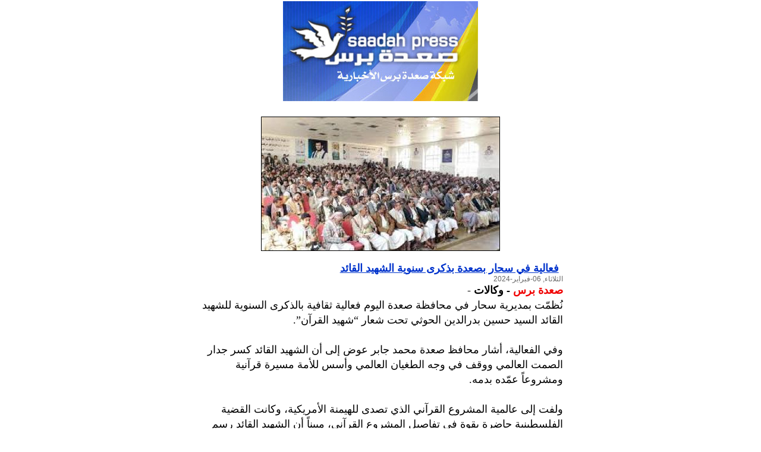

--- FILE ---
content_type: text/html
request_url: https://saadahpress.net/news/print.php?id=48239
body_size: 4025
content:
<!DOCTYPE HTML PUBLIC "-//W3C//DTD HTML 4.01 Transitional//EN">
<html dir="rtl">
<head>

<base href="https://www.saadahpress.net/news/">

<meta http-equiv="Content-Type" content="text/html; charset=windows-1256">

<link href="style.css" rel="stylesheet" type="text/css">
</head>
<body leftmargin="0" topmargin="0" marginwidth="0" marginheight="0" bgcolor="#FFFFFF">
<table width="650" border="0" align="center" cellpadding="2" cellspacing="0">
  <tr>
    <td><div align="center"><a href="https://www.saadahpress.net/"><img src="images/smalllogo.jpg" border=0></a></div></td>
  </tr>
</table>

<table width="650" border="0" align="center" cellpadding="5" cellspacing="5" bordercolor="#000000">
  <tr>
    <td><div align="right">
        <table width="100%" border="0" cellspacing="2" cellpadding="6">
          <tr>
            <td><table border="0" cellspacing="0" style="border-collapse: collapse" bordercolor="#111111" width="100%" cellpadding="0"><tr><td width=100%>
<center><img border=1 src=/photo/24-02-06-850481659.jpg alt=' - فعالية في سحار بصعدة بذكرى سنوية الشهيد القائد..
' width=""></center><br>
</td></tr>
<tr><td width="100%">
<div dir=rtl class=title-print><a class=title-print href=news-48239.htm><img src="images/almotamar_last_news_bult.gif" width="3" height="10" align="right" border="0">فعالية في سحار بصعدة بذكرى سنوية الشهيد القائد</a></div>
</td></tr><tr><td width=100%><div class=comments-print>الثلاثاء, 06-فبراير-2024</div>
</td></tr>
<tr><td width="100%"><div class=news-print dir=rtl>
<b><span style="color:#F00000;">صعدة برس</span> - وكالات</b> - <br>نُظمّت بمديرية سحار في محافظة صعدة اليوم فعالية ثقافية بالذكرى السنوية للشهيد القائد السيد حسين بدرالدين الحوثي تحت شعار “شهيد القرآن”.<br />
<br />
وفي الفعالية، أشار محافظ صعدة محمد جابر عوض إلى أن الشهيد القائد كسر جدار الصمت العالمي ووقف في وجه الطغيان العالمي وأسس للأمة مسيرة قرآنية ومشروعاً عمّده بدمه.<br />
<br />
ولفت إلى عالمية المشروع القرآني الذي تصدى للهيمنة الأمريكية، وكانت القضية الفلسطينية حاضرة بقوة في تفاصيل المشروع القرآني، مبيناً أن الشهيد القائد رسم للأمة طريق العزة والحرية وطريق الإباء وطريق التحرر من الطغيان اليهودي.<br />
<br />
وأشاد المحافظ عوض باهتمام أبناء سحار وتفاعلهم مع الفعاليات التي تُحيي المجتمع وترسخ فيه الوعي على كل المستويات، مشيراً إلى أهمية استمرار الفعاليات والأنشطة بمديريات المحافظة، والحضور في الفعالية المركزية التي ستقام في ساحة الشهيد القائد في المرازم بخولان عامر يوم غدٍ الثلاثاء.<br />
<br />
وفي الفعالية التي حضرها عدد من وكلاء المحافظة وأعضاء من السلطة المحلية، أكد وكيل المحافظة لشؤون الثقافة والإعلام يحيى الحمران، أهمية إحياء ذكرى سنوية الشهيد القائد والتذكير بالمشروع القرآني واستلهام الدروس من مواقف الشهيد القائد بوقوفه أمام الطاغوت الذي يتمثل في هذا العصر “أمريكا وإسرائيل”.<br />
<br />
وأكد أن المشروع القرآني الذي عمده الشهيد القائد بدمه أحيا روحية الجهاد في سبيل الله واستطاع إيقاف المدّ الأمريكي في اليمن وكذا أحيا القرآن الكريم في نفوس الناس وواقع حياتهم.<br />
<br />
ولفت الوكيل الحمران إلى أن من نتائج المشروع القرآني والشهيد القائد، استهداف إسرائيل والبارجات الأمريكية وسفنهما وإيقاف أي مدد وإعانة للكيان الغاصب عن طريق البحرين العربي والأحمر وفرض معادلة وموقفا يفتخر به كل مسلم في العالم.<br />
<br />
فيما أشارت كلمة العلماء التي ألقاها العلامة محمد الهادي إلى أن الشهيد القائد قدّم منهجا قرآنياً فيه الحياة للأمة، يجب التمسك به والسير عليه.<br />
<br />
تخللت الفعالية التي حضرها عدد من مسؤولي المديرية ومشايخ وشخصيات اجتماعية قصيدة للشاعر حسن المحرق، وأنشودة لفرقة الأقصى.<br />
<br />
سبأ</td></tr></table>
</td>
          </tr>
        </table>
      </div></td>
  </tr>
</table>
<table width="650" border="0" align="center" cellpadding="12" cellspacing="0">
  <tr>
    <td bgcolor="#CCCCCC" style="font-family:tahoma; font-size:10pt;" dir=rtl>تمت طباعة الخبر 
      في: 
      السبت, 24-يناير-2026 الساعة: 07:13 ص      <br>
      يمكنك الوصول إلى الصفحة الأصلية عبر الرابط: <a href=news-48239.htm style="text-decoration:none; color:#000000;">https://www.saadahpress.net/news/news-48239.htm</a></td>
  </tr>
</table>
</body>
</html>